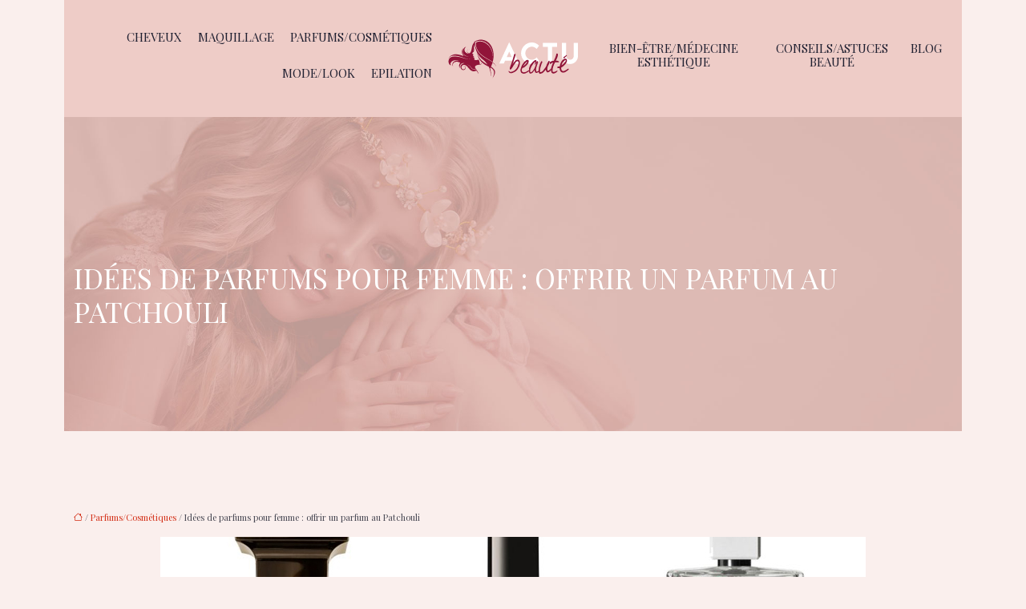

--- FILE ---
content_type: text/html; charset=UTF-8
request_url: https://www.actubeaute.com/idees-de-parfums-pour-femme-offrir-un-parfum-au-patchouli/
body_size: 12119
content:
<!DOCTYPE html>
<html lang="fr-FR">
<head>
<meta charset="UTF-8" />
<meta name="viewport" content="width=device-width">
<link rel="shortcut icon" href="/wp-content/uploads/2021/07/actu-beaute-logo-02.svg" />
<script type="application/ld+json">
{
    "@context": "https://schema.org",
    "@graph": [
        {
            "@type": "WebSite",
            "@id": "https://www.actubeaute.com#website",
            "url": "https://www.actubeaute.com",
            "name": "actubeaute",
            "inLanguage": "fr-FR",
            "publisher": {
                "@id": "https://www.actubeaute.com#organization"
            }
        },
        {
            "@type": "Organization",
            "@id": "https://www.actubeaute.com#organization",
            "name": "actubeaute",
            "url": "https://www.actubeaute.com",
            "logo": {
                "@type": "ImageObject",
                "@id": "https://www.actubeaute.com#logo",
                "url": "https://www.actubeaute.com/wp-content/uploads/2021/07/actu-beaute-logo-01-1.svg"
            }
        },
        {
            "@type": "Person",
            "@id": "https://www.actubeaute.com/author/actubeaute#person",
            "name": "admin",
            "jobTitle": "Rédaction Web",
            "url": "https://www.actubeaute.com/author/actubeaute",
            "worksFor": {
                "@id": "https://www.actubeaute.com#organization"
            },
            "image": {
                "@type": "ImageObject",
                "url": ""
            }
        },
        {
            "@type": "WebPage",
            "@id": "https://www.actubeaute.com/idees-de-parfums-pour-femme-offrir-un-parfum-au-patchouli/#webpage",
            "url": "https://www.actubeaute.com/idees-de-parfums-pour-femme-offrir-un-parfum-au-patchouli/",
            "name": "Les différentes sortes de parfum patchouli pour femme",
            "isPartOf": {
                "@id": "https://www.actubeaute.com#website"
            },
            "breadcrumb": {
                "@id": "https://www.actubeaute.com/idees-de-parfums-pour-femme-offrir-un-parfum-au-patchouli/#breadcrumb"
            },
            "inLanguage": "fr_FR",
            "primaryImageOfPage": {
                "@id": "https://www.actubeaute.com/wp-content/uploads/2021/04/parfums-1.jpg"
            }
        },
        {
            "@type": "Article",
            "@id": "https://www.actubeaute.com/idees-de-parfums-pour-femme-offrir-un-parfum-au-patchouli/#article",
            "headline": "Idées de parfums pour femme : offrir un parfum au Patchouli",
            "description": "L’une des ingrédients les plus utilisés est le patchouli. C’est une fleur qui est rare. Il est  réservé pour la création de parfum pour femme.",
            "mainEntityOfPage": {
                "@id": "https://www.actubeaute.com/idees-de-parfums-pour-femme-offrir-un-parfum-au-patchouli/#webpage"
            },
            "image": {
                "@type": "ImageObject",
                "@id": "https://www.actubeaute.com/wp-content/uploads/2021/04/parfums-1.jpg",
                "url": "https://www.actubeaute.com/wp-content/uploads/2021/04/parfums-1.jpg",
                "width": 880,
                "height": 300,
                "alt": "parfums"
            },
            "wordCount": 1196,
            "isAccessibleForFree": true,
            "articleSection": [
                "Parfums/Cosmétiques"
            ],
            "datePublished": "2021-04-12T10:51:42+00:00",
            "author": {
                "@id": "https://www.actubeaute.com/author/actubeaute#person"
            },
            "publisher": {
                "@id": "https://www.actubeaute.com#organization"
            },
            "inLanguage": "fr-FR"
        },
        {
            "@type": "BreadcrumbList",
            "@id": "https://www.actubeaute.com/idees-de-parfums-pour-femme-offrir-un-parfum-au-patchouli/#breadcrumb",
            "itemListElement": [
                {
                    "@type": "ListItem",
                    "position": 1,
                    "name": "Accueil",
                    "item": "https://www.actubeaute.com/"
                },
                {
                    "@type": "ListItem",
                    "position": 2,
                    "name": "Parfums/Cosmétiques",
                    "item": "https://www.actubeaute.com/parfums-cosmetiques/"
                },
                {
                    "@type": "ListItem",
                    "position": 3,
                    "name": "Idées de parfums pour femme : offrir un parfum au Patchouli",
                    "item": "https://www.actubeaute.com/idees-de-parfums-pour-femme-offrir-un-parfum-au-patchouli/"
                }
            ]
        }
    ]
}</script>
<meta name='robots' content='max-image-preview:large' />
<title>Les différentes sortes de parfum patchouli pour femme</title><meta name="description" content="L’une des ingrédients les plus utilisés est le patchouli. C’est une fleur qui est rare. Il est  réservé pour la création de parfum pour femme."><link rel="alternate" title="oEmbed (JSON)" type="application/json+oembed" href="https://www.actubeaute.com/wp-json/oembed/1.0/embed?url=https%3A%2F%2Fwww.actubeaute.com%2Fidees-de-parfums-pour-femme-offrir-un-parfum-au-patchouli%2F" />
<link rel="alternate" title="oEmbed (XML)" type="text/xml+oembed" href="https://www.actubeaute.com/wp-json/oembed/1.0/embed?url=https%3A%2F%2Fwww.actubeaute.com%2Fidees-de-parfums-pour-femme-offrir-un-parfum-au-patchouli%2F&#038;format=xml" />
<style id='wp-img-auto-sizes-contain-inline-css' type='text/css'>
img:is([sizes=auto i],[sizes^="auto," i]){contain-intrinsic-size:3000px 1500px}
/*# sourceURL=wp-img-auto-sizes-contain-inline-css */
</style>
<style id='wp-block-library-inline-css' type='text/css'>
:root{--wp-block-synced-color:#7a00df;--wp-block-synced-color--rgb:122,0,223;--wp-bound-block-color:var(--wp-block-synced-color);--wp-editor-canvas-background:#ddd;--wp-admin-theme-color:#007cba;--wp-admin-theme-color--rgb:0,124,186;--wp-admin-theme-color-darker-10:#006ba1;--wp-admin-theme-color-darker-10--rgb:0,107,160.5;--wp-admin-theme-color-darker-20:#005a87;--wp-admin-theme-color-darker-20--rgb:0,90,135;--wp-admin-border-width-focus:2px}@media (min-resolution:192dpi){:root{--wp-admin-border-width-focus:1.5px}}.wp-element-button{cursor:pointer}:root .has-very-light-gray-background-color{background-color:#eee}:root .has-very-dark-gray-background-color{background-color:#313131}:root .has-very-light-gray-color{color:#eee}:root .has-very-dark-gray-color{color:#313131}:root .has-vivid-green-cyan-to-vivid-cyan-blue-gradient-background{background:linear-gradient(135deg,#00d084,#0693e3)}:root .has-purple-crush-gradient-background{background:linear-gradient(135deg,#34e2e4,#4721fb 50%,#ab1dfe)}:root .has-hazy-dawn-gradient-background{background:linear-gradient(135deg,#faaca8,#dad0ec)}:root .has-subdued-olive-gradient-background{background:linear-gradient(135deg,#fafae1,#67a671)}:root .has-atomic-cream-gradient-background{background:linear-gradient(135deg,#fdd79a,#004a59)}:root .has-nightshade-gradient-background{background:linear-gradient(135deg,#330968,#31cdcf)}:root .has-midnight-gradient-background{background:linear-gradient(135deg,#020381,#2874fc)}:root{--wp--preset--font-size--normal:16px;--wp--preset--font-size--huge:42px}.has-regular-font-size{font-size:1em}.has-larger-font-size{font-size:2.625em}.has-normal-font-size{font-size:var(--wp--preset--font-size--normal)}.has-huge-font-size{font-size:var(--wp--preset--font-size--huge)}.has-text-align-center{text-align:center}.has-text-align-left{text-align:left}.has-text-align-right{text-align:right}.has-fit-text{white-space:nowrap!important}#end-resizable-editor-section{display:none}.aligncenter{clear:both}.items-justified-left{justify-content:flex-start}.items-justified-center{justify-content:center}.items-justified-right{justify-content:flex-end}.items-justified-space-between{justify-content:space-between}.screen-reader-text{border:0;clip-path:inset(50%);height:1px;margin:-1px;overflow:hidden;padding:0;position:absolute;width:1px;word-wrap:normal!important}.screen-reader-text:focus{background-color:#ddd;clip-path:none;color:#444;display:block;font-size:1em;height:auto;left:5px;line-height:normal;padding:15px 23px 14px;text-decoration:none;top:5px;width:auto;z-index:100000}html :where(.has-border-color){border-style:solid}html :where([style*=border-top-color]){border-top-style:solid}html :where([style*=border-right-color]){border-right-style:solid}html :where([style*=border-bottom-color]){border-bottom-style:solid}html :where([style*=border-left-color]){border-left-style:solid}html :where([style*=border-width]){border-style:solid}html :where([style*=border-top-width]){border-top-style:solid}html :where([style*=border-right-width]){border-right-style:solid}html :where([style*=border-bottom-width]){border-bottom-style:solid}html :where([style*=border-left-width]){border-left-style:solid}html :where(img[class*=wp-image-]){height:auto;max-width:100%}:where(figure){margin:0 0 1em}html :where(.is-position-sticky){--wp-admin--admin-bar--position-offset:var(--wp-admin--admin-bar--height,0px)}@media screen and (max-width:600px){html :where(.is-position-sticky){--wp-admin--admin-bar--position-offset:0px}}

/*# sourceURL=wp-block-library-inline-css */
</style><style id='global-styles-inline-css' type='text/css'>
:root{--wp--preset--aspect-ratio--square: 1;--wp--preset--aspect-ratio--4-3: 4/3;--wp--preset--aspect-ratio--3-4: 3/4;--wp--preset--aspect-ratio--3-2: 3/2;--wp--preset--aspect-ratio--2-3: 2/3;--wp--preset--aspect-ratio--16-9: 16/9;--wp--preset--aspect-ratio--9-16: 9/16;--wp--preset--color--black: #000000;--wp--preset--color--cyan-bluish-gray: #abb8c3;--wp--preset--color--white: #ffffff;--wp--preset--color--pale-pink: #f78da7;--wp--preset--color--vivid-red: #cf2e2e;--wp--preset--color--luminous-vivid-orange: #ff6900;--wp--preset--color--luminous-vivid-amber: #fcb900;--wp--preset--color--light-green-cyan: #7bdcb5;--wp--preset--color--vivid-green-cyan: #00d084;--wp--preset--color--pale-cyan-blue: #8ed1fc;--wp--preset--color--vivid-cyan-blue: #0693e3;--wp--preset--color--vivid-purple: #9b51e0;--wp--preset--color--base: #f9f9f9;--wp--preset--color--base-2: #ffffff;--wp--preset--color--contrast: #111111;--wp--preset--color--contrast-2: #636363;--wp--preset--color--contrast-3: #A4A4A4;--wp--preset--color--accent: #cfcabe;--wp--preset--color--accent-2: #c2a990;--wp--preset--color--accent-3: #d8613c;--wp--preset--color--accent-4: #b1c5a4;--wp--preset--color--accent-5: #b5bdbc;--wp--preset--gradient--vivid-cyan-blue-to-vivid-purple: linear-gradient(135deg,rgb(6,147,227) 0%,rgb(155,81,224) 100%);--wp--preset--gradient--light-green-cyan-to-vivid-green-cyan: linear-gradient(135deg,rgb(122,220,180) 0%,rgb(0,208,130) 100%);--wp--preset--gradient--luminous-vivid-amber-to-luminous-vivid-orange: linear-gradient(135deg,rgb(252,185,0) 0%,rgb(255,105,0) 100%);--wp--preset--gradient--luminous-vivid-orange-to-vivid-red: linear-gradient(135deg,rgb(255,105,0) 0%,rgb(207,46,46) 100%);--wp--preset--gradient--very-light-gray-to-cyan-bluish-gray: linear-gradient(135deg,rgb(238,238,238) 0%,rgb(169,184,195) 100%);--wp--preset--gradient--cool-to-warm-spectrum: linear-gradient(135deg,rgb(74,234,220) 0%,rgb(151,120,209) 20%,rgb(207,42,186) 40%,rgb(238,44,130) 60%,rgb(251,105,98) 80%,rgb(254,248,76) 100%);--wp--preset--gradient--blush-light-purple: linear-gradient(135deg,rgb(255,206,236) 0%,rgb(152,150,240) 100%);--wp--preset--gradient--blush-bordeaux: linear-gradient(135deg,rgb(254,205,165) 0%,rgb(254,45,45) 50%,rgb(107,0,62) 100%);--wp--preset--gradient--luminous-dusk: linear-gradient(135deg,rgb(255,203,112) 0%,rgb(199,81,192) 50%,rgb(65,88,208) 100%);--wp--preset--gradient--pale-ocean: linear-gradient(135deg,rgb(255,245,203) 0%,rgb(182,227,212) 50%,rgb(51,167,181) 100%);--wp--preset--gradient--electric-grass: linear-gradient(135deg,rgb(202,248,128) 0%,rgb(113,206,126) 100%);--wp--preset--gradient--midnight: linear-gradient(135deg,rgb(2,3,129) 0%,rgb(40,116,252) 100%);--wp--preset--gradient--gradient-1: linear-gradient(to bottom, #cfcabe 0%, #F9F9F9 100%);--wp--preset--gradient--gradient-2: linear-gradient(to bottom, #C2A990 0%, #F9F9F9 100%);--wp--preset--gradient--gradient-3: linear-gradient(to bottom, #D8613C 0%, #F9F9F9 100%);--wp--preset--gradient--gradient-4: linear-gradient(to bottom, #B1C5A4 0%, #F9F9F9 100%);--wp--preset--gradient--gradient-5: linear-gradient(to bottom, #B5BDBC 0%, #F9F9F9 100%);--wp--preset--gradient--gradient-6: linear-gradient(to bottom, #A4A4A4 0%, #F9F9F9 100%);--wp--preset--gradient--gradient-7: linear-gradient(to bottom, #cfcabe 50%, #F9F9F9 50%);--wp--preset--gradient--gradient-8: linear-gradient(to bottom, #C2A990 50%, #F9F9F9 50%);--wp--preset--gradient--gradient-9: linear-gradient(to bottom, #D8613C 50%, #F9F9F9 50%);--wp--preset--gradient--gradient-10: linear-gradient(to bottom, #B1C5A4 50%, #F9F9F9 50%);--wp--preset--gradient--gradient-11: linear-gradient(to bottom, #B5BDBC 50%, #F9F9F9 50%);--wp--preset--gradient--gradient-12: linear-gradient(to bottom, #A4A4A4 50%, #F9F9F9 50%);--wp--preset--font-size--small: 13px;--wp--preset--font-size--medium: 20px;--wp--preset--font-size--large: 36px;--wp--preset--font-size--x-large: 42px;--wp--preset--spacing--20: min(1.5rem, 2vw);--wp--preset--spacing--30: min(2.5rem, 3vw);--wp--preset--spacing--40: min(4rem, 5vw);--wp--preset--spacing--50: min(6.5rem, 8vw);--wp--preset--spacing--60: min(10.5rem, 13vw);--wp--preset--spacing--70: 3.38rem;--wp--preset--spacing--80: 5.06rem;--wp--preset--spacing--10: 1rem;--wp--preset--shadow--natural: 6px 6px 9px rgba(0, 0, 0, 0.2);--wp--preset--shadow--deep: 12px 12px 50px rgba(0, 0, 0, 0.4);--wp--preset--shadow--sharp: 6px 6px 0px rgba(0, 0, 0, 0.2);--wp--preset--shadow--outlined: 6px 6px 0px -3px rgb(255, 255, 255), 6px 6px rgb(0, 0, 0);--wp--preset--shadow--crisp: 6px 6px 0px rgb(0, 0, 0);}:root { --wp--style--global--content-size: 1320px;--wp--style--global--wide-size: 1920px; }:where(body) { margin: 0; }.wp-site-blocks { padding-top: var(--wp--style--root--padding-top); padding-bottom: var(--wp--style--root--padding-bottom); }.has-global-padding { padding-right: var(--wp--style--root--padding-right); padding-left: var(--wp--style--root--padding-left); }.has-global-padding > .alignfull { margin-right: calc(var(--wp--style--root--padding-right) * -1); margin-left: calc(var(--wp--style--root--padding-left) * -1); }.has-global-padding :where(:not(.alignfull.is-layout-flow) > .has-global-padding:not(.wp-block-block, .alignfull)) { padding-right: 0; padding-left: 0; }.has-global-padding :where(:not(.alignfull.is-layout-flow) > .has-global-padding:not(.wp-block-block, .alignfull)) > .alignfull { margin-left: 0; margin-right: 0; }.wp-site-blocks > .alignleft { float: left; margin-right: 2em; }.wp-site-blocks > .alignright { float: right; margin-left: 2em; }.wp-site-blocks > .aligncenter { justify-content: center; margin-left: auto; margin-right: auto; }:where(.wp-site-blocks) > * { margin-block-start: 1.2rem; margin-block-end: 0; }:where(.wp-site-blocks) > :first-child { margin-block-start: 0; }:where(.wp-site-blocks) > :last-child { margin-block-end: 0; }:root { --wp--style--block-gap: 1.2rem; }:root :where(.is-layout-flow) > :first-child{margin-block-start: 0;}:root :where(.is-layout-flow) > :last-child{margin-block-end: 0;}:root :where(.is-layout-flow) > *{margin-block-start: 1.2rem;margin-block-end: 0;}:root :where(.is-layout-constrained) > :first-child{margin-block-start: 0;}:root :where(.is-layout-constrained) > :last-child{margin-block-end: 0;}:root :where(.is-layout-constrained) > *{margin-block-start: 1.2rem;margin-block-end: 0;}:root :where(.is-layout-flex){gap: 1.2rem;}:root :where(.is-layout-grid){gap: 1.2rem;}.is-layout-flow > .alignleft{float: left;margin-inline-start: 0;margin-inline-end: 2em;}.is-layout-flow > .alignright{float: right;margin-inline-start: 2em;margin-inline-end: 0;}.is-layout-flow > .aligncenter{margin-left: auto !important;margin-right: auto !important;}.is-layout-constrained > .alignleft{float: left;margin-inline-start: 0;margin-inline-end: 2em;}.is-layout-constrained > .alignright{float: right;margin-inline-start: 2em;margin-inline-end: 0;}.is-layout-constrained > .aligncenter{margin-left: auto !important;margin-right: auto !important;}.is-layout-constrained > :where(:not(.alignleft):not(.alignright):not(.alignfull)){max-width: var(--wp--style--global--content-size);margin-left: auto !important;margin-right: auto !important;}.is-layout-constrained > .alignwide{max-width: var(--wp--style--global--wide-size);}body .is-layout-flex{display: flex;}.is-layout-flex{flex-wrap: wrap;align-items: center;}.is-layout-flex > :is(*, div){margin: 0;}body .is-layout-grid{display: grid;}.is-layout-grid > :is(*, div){margin: 0;}body{--wp--style--root--padding-top: 0px;--wp--style--root--padding-right: var(--wp--preset--spacing--50);--wp--style--root--padding-bottom: 0px;--wp--style--root--padding-left: var(--wp--preset--spacing--50);}a:where(:not(.wp-element-button)){text-decoration: underline;}:root :where(a:where(:not(.wp-element-button)):hover){text-decoration: none;}:root :where(.wp-element-button, .wp-block-button__link){background-color: var(--wp--preset--color--contrast);border-radius: .33rem;border-color: var(--wp--preset--color--contrast);border-width: 0;color: var(--wp--preset--color--base);font-family: inherit;font-size: var(--wp--preset--font-size--small);font-style: normal;font-weight: 500;letter-spacing: inherit;line-height: inherit;padding-top: 0.6rem;padding-right: 1rem;padding-bottom: 0.6rem;padding-left: 1rem;text-decoration: none;text-transform: inherit;}:root :where(.wp-element-button:hover, .wp-block-button__link:hover){background-color: var(--wp--preset--color--contrast-2);border-color: var(--wp--preset--color--contrast-2);color: var(--wp--preset--color--base);}:root :where(.wp-element-button:focus, .wp-block-button__link:focus){background-color: var(--wp--preset--color--contrast-2);border-color: var(--wp--preset--color--contrast-2);color: var(--wp--preset--color--base);outline-color: var(--wp--preset--color--contrast);outline-offset: 2px;outline-style: dotted;outline-width: 1px;}:root :where(.wp-element-button:active, .wp-block-button__link:active){background-color: var(--wp--preset--color--contrast);color: var(--wp--preset--color--base);}:root :where(.wp-element-caption, .wp-block-audio figcaption, .wp-block-embed figcaption, .wp-block-gallery figcaption, .wp-block-image figcaption, .wp-block-table figcaption, .wp-block-video figcaption){color: var(--wp--preset--color--contrast-2);font-family: var(--wp--preset--font-family--body);font-size: 0.8rem;}.has-black-color{color: var(--wp--preset--color--black) !important;}.has-cyan-bluish-gray-color{color: var(--wp--preset--color--cyan-bluish-gray) !important;}.has-white-color{color: var(--wp--preset--color--white) !important;}.has-pale-pink-color{color: var(--wp--preset--color--pale-pink) !important;}.has-vivid-red-color{color: var(--wp--preset--color--vivid-red) !important;}.has-luminous-vivid-orange-color{color: var(--wp--preset--color--luminous-vivid-orange) !important;}.has-luminous-vivid-amber-color{color: var(--wp--preset--color--luminous-vivid-amber) !important;}.has-light-green-cyan-color{color: var(--wp--preset--color--light-green-cyan) !important;}.has-vivid-green-cyan-color{color: var(--wp--preset--color--vivid-green-cyan) !important;}.has-pale-cyan-blue-color{color: var(--wp--preset--color--pale-cyan-blue) !important;}.has-vivid-cyan-blue-color{color: var(--wp--preset--color--vivid-cyan-blue) !important;}.has-vivid-purple-color{color: var(--wp--preset--color--vivid-purple) !important;}.has-base-color{color: var(--wp--preset--color--base) !important;}.has-base-2-color{color: var(--wp--preset--color--base-2) !important;}.has-contrast-color{color: var(--wp--preset--color--contrast) !important;}.has-contrast-2-color{color: var(--wp--preset--color--contrast-2) !important;}.has-contrast-3-color{color: var(--wp--preset--color--contrast-3) !important;}.has-accent-color{color: var(--wp--preset--color--accent) !important;}.has-accent-2-color{color: var(--wp--preset--color--accent-2) !important;}.has-accent-3-color{color: var(--wp--preset--color--accent-3) !important;}.has-accent-4-color{color: var(--wp--preset--color--accent-4) !important;}.has-accent-5-color{color: var(--wp--preset--color--accent-5) !important;}.has-black-background-color{background-color: var(--wp--preset--color--black) !important;}.has-cyan-bluish-gray-background-color{background-color: var(--wp--preset--color--cyan-bluish-gray) !important;}.has-white-background-color{background-color: var(--wp--preset--color--white) !important;}.has-pale-pink-background-color{background-color: var(--wp--preset--color--pale-pink) !important;}.has-vivid-red-background-color{background-color: var(--wp--preset--color--vivid-red) !important;}.has-luminous-vivid-orange-background-color{background-color: var(--wp--preset--color--luminous-vivid-orange) !important;}.has-luminous-vivid-amber-background-color{background-color: var(--wp--preset--color--luminous-vivid-amber) !important;}.has-light-green-cyan-background-color{background-color: var(--wp--preset--color--light-green-cyan) !important;}.has-vivid-green-cyan-background-color{background-color: var(--wp--preset--color--vivid-green-cyan) !important;}.has-pale-cyan-blue-background-color{background-color: var(--wp--preset--color--pale-cyan-blue) !important;}.has-vivid-cyan-blue-background-color{background-color: var(--wp--preset--color--vivid-cyan-blue) !important;}.has-vivid-purple-background-color{background-color: var(--wp--preset--color--vivid-purple) !important;}.has-base-background-color{background-color: var(--wp--preset--color--base) !important;}.has-base-2-background-color{background-color: var(--wp--preset--color--base-2) !important;}.has-contrast-background-color{background-color: var(--wp--preset--color--contrast) !important;}.has-contrast-2-background-color{background-color: var(--wp--preset--color--contrast-2) !important;}.has-contrast-3-background-color{background-color: var(--wp--preset--color--contrast-3) !important;}.has-accent-background-color{background-color: var(--wp--preset--color--accent) !important;}.has-accent-2-background-color{background-color: var(--wp--preset--color--accent-2) !important;}.has-accent-3-background-color{background-color: var(--wp--preset--color--accent-3) !important;}.has-accent-4-background-color{background-color: var(--wp--preset--color--accent-4) !important;}.has-accent-5-background-color{background-color: var(--wp--preset--color--accent-5) !important;}.has-black-border-color{border-color: var(--wp--preset--color--black) !important;}.has-cyan-bluish-gray-border-color{border-color: var(--wp--preset--color--cyan-bluish-gray) !important;}.has-white-border-color{border-color: var(--wp--preset--color--white) !important;}.has-pale-pink-border-color{border-color: var(--wp--preset--color--pale-pink) !important;}.has-vivid-red-border-color{border-color: var(--wp--preset--color--vivid-red) !important;}.has-luminous-vivid-orange-border-color{border-color: var(--wp--preset--color--luminous-vivid-orange) !important;}.has-luminous-vivid-amber-border-color{border-color: var(--wp--preset--color--luminous-vivid-amber) !important;}.has-light-green-cyan-border-color{border-color: var(--wp--preset--color--light-green-cyan) !important;}.has-vivid-green-cyan-border-color{border-color: var(--wp--preset--color--vivid-green-cyan) !important;}.has-pale-cyan-blue-border-color{border-color: var(--wp--preset--color--pale-cyan-blue) !important;}.has-vivid-cyan-blue-border-color{border-color: var(--wp--preset--color--vivid-cyan-blue) !important;}.has-vivid-purple-border-color{border-color: var(--wp--preset--color--vivid-purple) !important;}.has-base-border-color{border-color: var(--wp--preset--color--base) !important;}.has-base-2-border-color{border-color: var(--wp--preset--color--base-2) !important;}.has-contrast-border-color{border-color: var(--wp--preset--color--contrast) !important;}.has-contrast-2-border-color{border-color: var(--wp--preset--color--contrast-2) !important;}.has-contrast-3-border-color{border-color: var(--wp--preset--color--contrast-3) !important;}.has-accent-border-color{border-color: var(--wp--preset--color--accent) !important;}.has-accent-2-border-color{border-color: var(--wp--preset--color--accent-2) !important;}.has-accent-3-border-color{border-color: var(--wp--preset--color--accent-3) !important;}.has-accent-4-border-color{border-color: var(--wp--preset--color--accent-4) !important;}.has-accent-5-border-color{border-color: var(--wp--preset--color--accent-5) !important;}.has-vivid-cyan-blue-to-vivid-purple-gradient-background{background: var(--wp--preset--gradient--vivid-cyan-blue-to-vivid-purple) !important;}.has-light-green-cyan-to-vivid-green-cyan-gradient-background{background: var(--wp--preset--gradient--light-green-cyan-to-vivid-green-cyan) !important;}.has-luminous-vivid-amber-to-luminous-vivid-orange-gradient-background{background: var(--wp--preset--gradient--luminous-vivid-amber-to-luminous-vivid-orange) !important;}.has-luminous-vivid-orange-to-vivid-red-gradient-background{background: var(--wp--preset--gradient--luminous-vivid-orange-to-vivid-red) !important;}.has-very-light-gray-to-cyan-bluish-gray-gradient-background{background: var(--wp--preset--gradient--very-light-gray-to-cyan-bluish-gray) !important;}.has-cool-to-warm-spectrum-gradient-background{background: var(--wp--preset--gradient--cool-to-warm-spectrum) !important;}.has-blush-light-purple-gradient-background{background: var(--wp--preset--gradient--blush-light-purple) !important;}.has-blush-bordeaux-gradient-background{background: var(--wp--preset--gradient--blush-bordeaux) !important;}.has-luminous-dusk-gradient-background{background: var(--wp--preset--gradient--luminous-dusk) !important;}.has-pale-ocean-gradient-background{background: var(--wp--preset--gradient--pale-ocean) !important;}.has-electric-grass-gradient-background{background: var(--wp--preset--gradient--electric-grass) !important;}.has-midnight-gradient-background{background: var(--wp--preset--gradient--midnight) !important;}.has-gradient-1-gradient-background{background: var(--wp--preset--gradient--gradient-1) !important;}.has-gradient-2-gradient-background{background: var(--wp--preset--gradient--gradient-2) !important;}.has-gradient-3-gradient-background{background: var(--wp--preset--gradient--gradient-3) !important;}.has-gradient-4-gradient-background{background: var(--wp--preset--gradient--gradient-4) !important;}.has-gradient-5-gradient-background{background: var(--wp--preset--gradient--gradient-5) !important;}.has-gradient-6-gradient-background{background: var(--wp--preset--gradient--gradient-6) !important;}.has-gradient-7-gradient-background{background: var(--wp--preset--gradient--gradient-7) !important;}.has-gradient-8-gradient-background{background: var(--wp--preset--gradient--gradient-8) !important;}.has-gradient-9-gradient-background{background: var(--wp--preset--gradient--gradient-9) !important;}.has-gradient-10-gradient-background{background: var(--wp--preset--gradient--gradient-10) !important;}.has-gradient-11-gradient-background{background: var(--wp--preset--gradient--gradient-11) !important;}.has-gradient-12-gradient-background{background: var(--wp--preset--gradient--gradient-12) !important;}.has-small-font-size{font-size: var(--wp--preset--font-size--small) !important;}.has-medium-font-size{font-size: var(--wp--preset--font-size--medium) !important;}.has-large-font-size{font-size: var(--wp--preset--font-size--large) !important;}.has-x-large-font-size{font-size: var(--wp--preset--font-size--x-large) !important;}
/*# sourceURL=global-styles-inline-css */
</style>

<link rel='stylesheet' id='default-css' href='https://www.actubeaute.com/wp-content/themes/factory-templates-4/style.css?ver=7302d991836d936c630862e509df0e6c' type='text/css' media='all' />
<link rel='stylesheet' id='bootstrap5-css' href='https://www.actubeaute.com/wp-content/themes/factory-templates-4/css/bootstrap.min.css?ver=7302d991836d936c630862e509df0e6c' type='text/css' media='all' />
<link rel='stylesheet' id='bootstrap-icon-css' href='https://www.actubeaute.com/wp-content/themes/factory-templates-4/css/bootstrap-icons.css?ver=7302d991836d936c630862e509df0e6c' type='text/css' media='all' />
<link rel='stylesheet' id='global-css' href='https://www.actubeaute.com/wp-content/themes/factory-templates-4/css/global.css?ver=7302d991836d936c630862e509df0e6c' type='text/css' media='all' />
<link rel='stylesheet' id='light-theme-css' href='https://www.actubeaute.com/wp-content/themes/factory-templates-4/css/light.css?ver=7302d991836d936c630862e509df0e6c' type='text/css' media='all' />
<script type="text/javascript" src="https://code.jquery.com/jquery-3.2.1.min.js?ver=7302d991836d936c630862e509df0e6c" id="jquery3.2.1-js"></script>
<script type="text/javascript" src="https://www.actubeaute.com/wp-content/themes/factory-templates-4/js/fn.js?ver=7302d991836d936c630862e509df0e6c" id="default_script-js"></script>
<link rel="https://api.w.org/" href="https://www.actubeaute.com/wp-json/" /><link rel="alternate" title="JSON" type="application/json" href="https://www.actubeaute.com/wp-json/wp/v2/posts/73" /><link rel="EditURI" type="application/rsd+xml" title="RSD" href="https://www.actubeaute.com/xmlrpc.php?rsd" />
<link rel="canonical" href="https://www.actubeaute.com/idees-de-parfums-pour-femme-offrir-un-parfum-au-patchouli/" />
<link rel='shortlink' href='https://www.actubeaute.com/?p=73' />
 
<meta name="google-site-verification" content="UaMVRrl248k4BfYXlyTCV5tkGl-QzSlbDEydqwbvYNA" />
<meta name="google-site-verification" content="IM69p4yOPjHY_ThtBGN9vQAHwzXPhf446sxmuyLuQlc" />
<link rel="preconnect" href="https://fonts.googleapis.com">
<link rel="preconnect" href="https://fonts.gstatic.com" crossorigin>
<link href="https://fonts.googleapis.com/css2?family=Over+the+Rainbow&family=Playfair+Display:wght@400;500&display=swap" rel="stylesheet">
 
<style type="text/css">
.default_color_background,.menu-bars{background-color : #d32e16 }.default_color_text,a,h1 span,h2 span,h3 span,h4 span,h5 span,h6 span{color :#d32e16 }.navigation li a,.navigation li.disabled,.navigation li.active a,.owl-dots .owl-dot.active span,.owl-dots .owl-dot:hover span{background-color: #d32e16;}
.block-spc{border-color:#d32e16}
.page-content a{color : #d32e16 }.page-content a:hover{color : #c96658 }.home .body-content a{color : #d32e16 }.home .body-content a:hover{color : #c96658 }.col-menu,.main-navigation{background-color:transparent;}body:not(.home) .main-navigation{background-color:#eeccc7}.main-navigation {padding:20px 0;}.main-navigation nav li{padding:0px 10px;}.main-navigation.scrolled{background-color:#eeccc7;}.main-navigation .logo-main{height: auto;}.main-navigation  .logo-sticky{height: auto;}@media(min-width:990px){nav li a{padding:10px 0 18px!important}}.main-navigation .sub-menu{background-color: #faefed;}nav li a{font-size:15px;}nav li a{line-height:17px;}nav li a{color:#202031!important;}nav li:hover > a,.current-menu-item > a{color:#202031!important;}.archive h1{color:#fff!important;}.category .subheader,.single .subheader{padding:180px 0 120px }.archive h1{text-align:center!important;} .archive h1{font-size:30px}  .archive h2,.cat-description h2{font-size:25px} .archive h2 a,.cat-description h2{color:#202031!important;}.archive .readmore{background-color:#dfb6b0;}.archive .readmore{color:#fff;}.archive .readmore:hover{background-color:#911439;}.archive .readmore:hover{color:#fff;}.archive .readmore{padding:8px 20px;}.single h1{color:#fff!important;}.single .the-post h2{color:#202031!important;}.single .the-post h3{color:#202031!important;}.single .the-post h4{color:#202031!important;}.single .the-post h5{color:#202031!important;}.single .the-post h6{color:#202031!important;} .single .post-content a{color:#d32e16} .single .post-content a:hover{color:#c96658}.single h1{text-align:left!important;}.single h1{font-size: 35px}.single h2{font-size: 25px}.single h3{font-size: 21px}.single h4{font-size: 18px}.single h5{font-size: 16px}.single h6{font-size: 15px}.single .the-post p:first-child::first-letter{background-color: #911439;padding: 8px 5px;margin-right: 4px;margin-bottom:4px}footer{background-position:top } #back_to_top{background-color:#911439;}#back_to_top i, #back_to_top svg{color:#fff;} footer{padding:80px 0 0} #back_to_top {padding:6px 12px;}.copyright{background-color:#dfb6b0} </style>
<style>:root {
    --color-primary: #d32e16;
    --color-primary-light: #ff3b1c;
    --color-primary-dark: #93200f;
    --color-primary-hover: #bd2913;
    --color-primary-muted: #ff4923;
            --color-background: #faefed;
    --color-text: #ffffff;
} </style>
<style id="custom-st" type="text/css">
body{margin:0 80px;font-family:"Playfair Display",serif;font-size:16px;font-weight:400;font-style:normal;color:#454550;}h1,h2,h3,h4,h5,h6{font-family:"Playfair Display",serif;font-weight:400;text-transform:uppercase;}.Rainbow{font-family:'Over the Rainbow',cursive;}.col-full {position:relative;z-index:3}.gros-titre-1{font-family:'Over the Rainbow',cursive;position:relative;top:142px;left:0;z-index:-1;}nav li a{font-weight:400;text-transform:uppercase;position:relative;}nav li a:before{content:'';position:absolute;z-index:-1;top:60%;left:0;width:0;height:0.315em;margin-left:-.25em;-webkit-transition:width 0.3s,background 0.3s;transition:width 0.3s,background 0.3s;height:1px;top:100%;background:#202031;}nav .sub-menu a:before{display:none;}nav li a:hover:before,nav li.current-menu-item a:before{width:calc(100% + .5em);top:70%;}.mobiltxt{position:relative;top:-1.2em;z-index:-1;margin-bottom:-1.4em !important;}.img-left{margin-left:-100px;top:-55px;position:relative;}.titreh2 {position:relative;}.titreh2:before{width:4.2857rem;height:1px;content:'';display:inline-block;vertical-align:middle;line-height:0;margin-bottom:0.25em;margin-right:2.8571rem;margin-left:2.8571rem;background-color:#202031;}.titreh2:after{width:4.2857rem;height:1px;content:'';display:inline-block;vertical-align:middle;line-height:0;margin-bottom:0.25em;margin-right:2.8571rem;margin-left:2.8571rem;background-color:#202031;}.anim-box{left:-70px;top:-50px;}.anim-box .wp-block-cover__background{opacity:0!important;transition:all 0.6s ease;}.anim-box:hover .wp-block-cover__background{opacity:0.7!important;}.anim-box .classp{transform:scale(1.4);transition:all 0.6s ease;opacity:0;}.anim-box:hover .classp{transform:scale(1);transition:all 0.6s ease;opacity:1;}.anim-box .wp-block-cover__image-background{transition:all 0.5s ease;}.anim-box:hover .wp-block-cover__image-background{transform:scale(1.2);}.hover-image .wp-block-cover__background{opacity:0 !important;transition:all 0.6s ease;}.hover-image:hover .wp-block-cover__background{opacity:0.6!important;}.hover-image .wp-block-cover__image-background{transition:all 0.5s ease;}.hover-image:hover .wp-block-cover__image-background{transform:scale(1.2);}.widget_footer .footer-widget{border-bottom:0px solid;text-align:left;line-height:1.4em;font-size:20px;margin-bottom:20px}.bi-chevron-right::before{content:"\f285";}footer .copyright{border-top:0px;padding:30px 50px;margin-top:60px;text-align:center;color:#fff;}footer {color:#fff}.widget_sidebar .sidebar-widget{font-size:22px;border-bottom:1px solid;margin-bottom:20px;padding:20px 0px;color:#d32e16;}@media(max-width:969px){body{margin:0 0px;}.full-height{height:50vh;}.col-full{background-color:#f7f7f770;padding:20px;}.left-right {padding-left:0px !important;padding-right:0px !important;}.navbar-collapse{background:#dfb6b0;}.bann-v {height:40vh;}.home h1{font-size:30px !important;}.home h2{font-size:25px !important;}.home h3{font-size:20px !important;}.gros-titre-1{font-size:90px !important;}.Rainbow {font-size:35px !important;}.mobiltxt{font-size:50px !important;}.left-right {padding-left:0px !important;padding-right:0px !important;}.anim-box{left:-6px !important;top:8px!important;}.img-left{margin-left:-1px;top:6px;}.titreh2:before {display:none;}.category .subheader,.single .subheader{padding:60px 0px;}footer{padding:30px 20px 20px !important;}}</style>
</head> 

<body class="wp-singular post-template-default single single-post postid-73 single-format-standard wp-theme-factory-templates-4 catid-9" style="background-color: #faefed;">

<div class="main-navigation logo-center  container-fluid is_sticky ">
<nav class="navbar navbar-expand-lg  container-fluid">



<button class="navbar-toggler" type="button" data-bs-toggle="collapse" data-bs-target="#navbarSupportedContent" aria-controls="navbarSupportedContent" aria-expanded="false" aria-label="Toggle navigation">
      <span class="navbar-toggler-icon"><i class="bi bi-list"></i></span>
    </button> 

<div class="collapse navbar-collapse" id="navbarSupportedContent">

<ul id="main-menu" class="classic-menu col-5 to-left"><li id="menu-item-449" class="menu-item menu-item-type-taxonomy menu-item-object-category current-post-ancestor current-menu-parent current-post-parent"><a href="https://www.actubeaute.com/parfums-cosmetiques/">Parfums/Cosmétiques</a></li>
<li id="menu-item-129" class="menu-item menu-item-type-taxonomy menu-item-object-category"><a href="https://www.actubeaute.com/maquillage/">Maquillage</a></li>
<li id="menu-item-445" class="menu-item menu-item-type-taxonomy menu-item-object-category"><a href="https://www.actubeaute.com/cheveux/">Cheveux</a></li>
<li id="menu-item-447" class="menu-item menu-item-type-taxonomy menu-item-object-category"><a href="https://www.actubeaute.com/epilation/">Epilation</a></li>
<li id="menu-item-448" class="menu-item menu-item-type-taxonomy menu-item-object-category"><a href="https://www.actubeaute.com/mode-look/">Mode/Look</a></li>
</ul>
<div class="col-2 text-center">
<a id="logo" href="https://www.actubeaute.com">
<img class="logo-main" src="/wp-content/uploads/2021/07/actu-beaute-logo-01-1.svg"  width="auto"   height="auto"  alt="logo">
<img class="logo-sticky" src="/wp-content/uploads/2021/07/actu-beaute-logo-01-1.svg" width="auto" height="auto" alt="logo"></a>
</div>

<ul id="second-menu" class="classic-menu navbar-nav col-5 to-right"><li id="menu-item-507" class="menu-item menu-item-type-taxonomy menu-item-object-category"><a href="https://www.actubeaute.com/bien-etre-medecine-esthetique/">Bien-être/Médecine esthétique</a></li>
<li id="menu-item-254" class="menu-item menu-item-type-taxonomy menu-item-object-category"><a href="https://www.actubeaute.com/conseils-astuces-beaute/">Conseils/Astuces beauté</a></li>
<li id="menu-item-253" class="menu-item menu-item-type-taxonomy menu-item-object-category"><a href="https://www.actubeaute.com/blog/">Blog</a></li>
</ul>
</div>

</nav>
</div><!--menu-->
<div style="" class="body-content     ">
  

<div class="container-fluid subheader" style=" background-image:url(/wp-content/uploads/2021/07/categorie-1.jpg);background-position:top ; background-color:#eeccc7;">
<div id="mask" style=""></div>	
<div class="container-xxl"><h1 class="title">Idées de parfums pour femme : offrir un parfum au Patchouli</h1></div></div>	



<div class="post-content container-xxl"> 


<div class="row">
<div class="col-xxl-12 col-md-12">	



<div class="all-post-content">
<article>
<div style="font-size: 11px" class="breadcrumb"><a href="/"><i class="bi bi-house"></i></a>&nbsp;/&nbsp;<a href="https://www.actubeaute.com/parfums-cosmetiques/">Parfums/Cosmétiques</a>&nbsp;/&nbsp;Idées de parfums pour femme : offrir un parfum au Patchouli</div>
 <div class="text-center mb-4"><img class="img-fluid" caption="" alt="parfums" src="https://www.actubeaute.com/wp-content/uploads/2021/04/parfums-1.jpg" /></div><div class="the-post">





<div style="text-align:justify">
<p>Il y a divers ingrédients qu’on peut trouver dans chaque parfum. L’un d’entre eux est le Patchouli, qui est de la famille des chypres, nécessaire pour sublimer les fonds de chaque essence qui le contient. Il est unique, car c’est le seul qui pourra offrir aux parfums leur subtilité et leur richesse. Avant, les créateurs de parfum ne l’utilisaient pas souvent. Mais en ce moment, il est l’un des principaux éléments qu’ils emploient. Comme le parfum Angel qui est plus utilisé depuis des années par certaines personnes, avec son parfum léger qui attire les autres qui le sentent. De nos jours, c’est lui qui devance les autres éléments nécessaires pour créer un parfum. Voici quelques parfums pour femmes qui contiennent cet ingrédient. Ces produits dégagent des senteurs très particulières, et surtout tendance.</p>
<h2>Le patchouli de réminiscence, aromatics elixir de clinique et jungle de kenzo</h2>
<p>Le premier dont on va parler, c’est le patchouli de réminiscence : c’est le symbole de peace and love, <strong>parfum patchouli </strong>qui laisse celui qui le porte vivre son désir absolu. Il représente l’amour ainsi que la sensualité. Il est discret, composé de patchouli et de cèdre. Il est onctueux si on le mélange avec du bois de santal et du vétiver. Si on ajoute de la vanille et de la fève dans les ingrédients, cela va amplifier sa beauté. Sa couleur est ambrée. Le deuxième type est l’aromatics elixir de clinique : crée en 1972. Son fabricant était avant un créateur de produits pour les soins de la peau. Ce parfum était sa première création. Il contient du caractère et du charisme. Il est connu mondialement il n’y a pas longtemps. Sa composition est riche. Il est constitué d’aldéhyde, de camomille, de verveine et enfin un peu de bergamote. Au niveau floral, à part le patchouli ; il contient aussi de la rose, du ylang-ylang, du jasmin et du tubéreuse. Au début, il n’y avait jamais de publicité sur ce parfum. Les gens l’employaient et l’essayaient. Et cela pendant plusieurs décennies. Le troisième est la jungle de Kenzo : qui permet à son principal ingrédient le patchouli de le rendre exotique. Pour ce parfum, il est le symbole de la force et en plus de la sagesse. Les femmes qui l’utilisent remplissent leur vie de plusieurs couleurs, d’un monde plein de chaleur. Il est composé de mandarine, cardamome, de cumin et de girofle. Ainsi que de la mangue et de la vanille. Son animal fétiche est l’éléphant. Pour plus d’informations : insérez le mot patchouli et <a href="https://www.adopt.fr/parfums/parfums-patchouly.html">cliquez ici</a>.</p>
<h2>Les parfums pour femmes : For Her de Narciso Rodriguez et 24 Faubourg d’Hermès</h2>
<p>Notre quatrième parfum d’aujourd’hui est celui qui est le plus connu : For Her. Le contenu de cet <strong>eau de parfum </strong>montre les caractères d’une femme comme : sa beauté, sa sensualité, sa force par rapport à tous les problèmes. Cette essence marque l’amour, le romantisme et sa personnalité. L’émotion que vous ressentez en premier lieu est la générosité. Un ingrédient très spécial s’ajoute à ce parfum, qui n’est autre que le musc de l’Égypte. La fleur d’oranger ainsi que l’osmanthus accompagnent ce sensuel et suave élément. Le miel aussi change la fraîcheur de cette <strong>eau de parfum femme</strong> pour lui donner une face solaire. Sa couleur ambrée mélangée avec de la vanille rendra le tout vraiment onctueux. Son emplacement en verre cache une grande partie de la création du grand créateur qui est le fameux Narciso Rodriguez. Son but, c’est d’exprimer aux intéressés que ce parfum est unique avec un cœur noir et mystérieux. Le cinquième parfum est le 24 Faubourg d’hermès, qui est un grand hommage à son créateur, le grand Hermès. Il avait une boutique de parfum situé au milieu de Paris. À part cela, il a crée plusieurs petites entreprises sur la mode, la bijouterie. L’horlogerie ainsi que la maroquinerie aussi faisaient partie de ses facteurs de célébrité. Il renferme aussi deux senteurs qui sont complémentaires. L’une, qui est plus lumineuse qu’orangée, et l’autre, qui est charnelle, chaude. Voici sa composition : à part la fleur d’oranger, il y a l’ylang ylang, la fleur de Tiaré, l’iris, le bois de santal, le patchouli, de la vanille et de la fève de tonka. Son récipient montre aussi une grande originalité de type Hermès.</p>
<h2>La lady million de Paco Rabanne et le black Opium d’Yves Saint Laurent</h2>
<p>Le sixième parfum est le Lady million créé par le fameux Paco Rabanne. Un <strong>parfum femme</strong> qui permet à ces gentilles dames d’obtenir en un claquement de doigts ce qu’elles veulent. Comme son nom l’indique, il contient une explosion qui rendra la femme plus séductrice. Dans ce parfum, vous pourriez remarquer que la dose de patchouli a surpassé la limite. Le mélange de la vanille et d’héliotrope à son contact assure un grand effet. En plus de la sève de cacao aussi qui permettra à cette essence de faire sortir une senteur gourmande. Son flacon est de forme diamant qui marque l’éternelle féminité de la femme. La conséquence de son utilisation est une attirance tentatrice. Le septième parfum ici est le Black Opium d’Yves Saint Laurent : réservé pour les femmes plutôt garçons manqués et qui aiment le rock’n’roll. Cette <strong>eau de parfum</strong> vous invite à plonger vos regards dans l’ivresse du désir. Il se place entre l’obscurité et la lumière. Des vibrations de goût épicé rendent sa puissance fougueuse. Mais quand il se met en contact avec une fleur blanche ; il redevient doux. Quand le parfum se mélange avec un peu de vanille et du cèdre de patchouli, alors il pourra séduire beaucoup de personnes. Sa contenance est un flacon de couleur noir pailleté. Spécialement conçu pour les femmes qui veulent faire tomber les hommes une fois dans leur vie en une nuit.</p>
<h2>Le coco noir de chanel et l’ambre sultan</h2>
<p>Le mot chanel est venu du grand créateur de <strong>parfum patchouli</strong> Gabrielle Chanel. Avant sa fabrication, aucune femme n’osait porter du noir. Car cette couleur était réservée strictement au deuil. Mais de nos jours, les femmes ajoutent du noir à leur style vestimentaire. C’est un parfum mystérieux qui met en éclat le patchouli d’Indonésie. La profondeur est donnée par le mélange de vétiver et de cèdre. Presque toute l’<strong>eau de parfum femme</strong> contient de la vanille et de la fève de tonka. C’est la particularité des parfums patchouli. La bouteille reste inchangeable, mais la couleur est devenue plus sobre et taillée. Les deux couleurs qui représentent le coco noir évoquaient un esprit byzantin. L’ambre sultan est le plus confidentiel et mystérieux des parfums. C’est une<strong> eau de parfum</strong> utilisée durant le bain. Il est né d’une citation pour son créateur qui est Serge Lutens. La majorité des femmes considèrent cette essence comme un chef-d’œuvre. Mais ils fabriquent aussi des parfums pour hommes. Leur flacon est rectangulaire avec une étiquette noire. Le parfum est de couleur orangée.</p>
</div>




</div>
</article>




<div class="row nav-post-cat"><div class="col-6"><a href="https://www.actubeaute.com/opter-pour-des-cosmetiques-fabriques-a-base-de-plantes-pour-un-soin-naturel/"><i class="bi bi-arrow-left"></i>Opter pour des cosmétiques fabriqués à base de plantes pour un soin naturel</a></div><div class="col-6"><a href="https://www.actubeaute.com/choisir-un-masque-soin-du-visage-pour-purifier-et-hydrater-la-peau/"><i class="bi bi-arrow-left"></i>Choisir un masque soin du visage pour purifier et hydrater la peau</a></div></div>

</div>

</div>	

</div>


<script>
document.addEventListener("DOMContentLoaded", function () {
  document.querySelectorAll("table").forEach(table => {
    if (!table.parentElement.classList.contains("table-scroll")) {
      const wrapper = document.createElement("div");
      wrapper.style.overflowX = "auto";
      wrapper.style.webkitOverflowScrolling = "touch";
      wrapper.style.maxWidth = "100%";
      wrapper.className = "table-scroll";

      table.parentNode.insertBefore(wrapper, table);
      wrapper.appendChild(table);
    }
  });
});
</script>





</div>

</div><!--body-content-->

<footer class="container-fluid" style="background-color:#202031; ">
<div class="container-xxl">	
<div class="widgets">
<div class="row">
<div class="col-xxl-4 col-md-12">
<div class="widget_text widget_footer"><div class="footer-widget">Côté mode</div><div class="textwidget custom-html-widget"><ul class="footer-classic-list">
<li>Robes</li>
<li>Chaussures</li>
<li>Sacs</li>
<li>Accessoires</li>
<li>Manteaux</li>
</ul></div></div></div>
<div class="col-xxl-4 col-md-12">
<div class="widget_text widget_footer"><div class="footer-widget">Côté beauté</div><div class="textwidget custom-html-widget"><ul class="footer-classic-list">
<li>Maquillage </li>
<li>Parfums</li>
<li>Soins beauté</li>
<li>Vernis</li>
<li>Massages</li>
</ul></div></div></div>
<div class="col-xxl-4 col-md-12">
<div class="widget_text widget_footer"><div class="footer-widget">Côté coiffure</div><div class="textwidget custom-html-widget"><ul class="footer-classic-list">
<li>Tie and dye</li>
<li>Dégradé</li>
<li>Carré plongeant</li>
<li>Permanente</li>
<li>Lissage</li>
</ul></div></div></div>
</div>
</div></div>
<div class="copyright container-fluid">
Actu Beauté - Le rendez-vous des fashionistas !
	
</div></footer>

<div class="to-top square" id="inactive"><a id='back_to_top'><svg xmlns="http://www.w3.org/2000/svg" width="16" height="16" fill="currentColor" class="bi bi-arrow-up-circle" viewBox="0 0 16 16">
  <path fill-rule="evenodd" d="M1 8a7 7 0 1 0 14 0A7 7 0 0 0 1 8zm15 0A8 8 0 1 1 0 8a8 8 0 0 1 16 0zm-7.5 3.5a.5.5 0 0 1-1 0V5.707L5.354 7.854a.5.5 0 1 1-.708-.708l3-3a.5.5 0 0 1 .708 0l3 3a.5.5 0 0 1-.708.708L8.5 5.707V11.5z"/>
</svg></a></div>
<script type="text/javascript">
	let calcScrollValue = () => {
	let scrollProgress = document.getElementById("progress");
	let progressValue = document.getElementById("back_to_top");
	let pos = document.documentElement.scrollTop;
	let calcHeight = document.documentElement.scrollHeight - document.documentElement.clientHeight;
	let scrollValue = Math.round((pos * 100) / calcHeight);
	if (pos > 500) {
	progressValue.style.display = "grid";
	} else {
	progressValue.style.display = "none";
	}
	scrollProgress.addEventListener("click", () => {
	document.documentElement.scrollTop = 0;
	});
	scrollProgress.style.background = `conic-gradient( ${scrollValue}%, #fff ${scrollValue}%)`;
	};
	window.onscroll = calcScrollValue;
	window.onload = calcScrollValue;
</script>






<script type="speculationrules">
{"prefetch":[{"source":"document","where":{"and":[{"href_matches":"/*"},{"not":{"href_matches":["/wp-*.php","/wp-admin/*","/wp-content/uploads/*","/wp-content/*","/wp-content/plugins/*","/wp-content/themes/factory-templates-4/*","/*\\?(.+)"]}},{"not":{"selector_matches":"a[rel~=\"nofollow\"]"}},{"not":{"selector_matches":".no-prefetch, .no-prefetch a"}}]},"eagerness":"conservative"}]}
</script>
<p class="text-center" style="margin-bottom: 0px"><a href="/plan-du-site/">Plan du site</a></p><script type="text/javascript" src="https://www.actubeaute.com/wp-content/themes/factory-templates-4/js/bootstrap.bundle.min.js" id="bootstrap5-js"></script>

<script type="text/javascript">
$(document).ready(function() {
$( ".the-post img" ).on( "click", function() {
var url_img = $(this).attr('src');
$('.img-fullscreen').html("<div><img src='"+url_img+"'></div>");
$('.img-fullscreen').fadeIn();
});
$('.img-fullscreen').on( "click", function() {
$(this).empty();
$('.img-fullscreen').hide();
});
//$('.block2.st3:first-child').removeClass("col-2");
//$('.block2.st3:first-child').addClass("col-6 fheight");
});
</script>



<div class="img-fullscreen"></div>
</body>
</html>

--- FILE ---
content_type: image/svg+xml
request_url: https://www.actubeaute.com/wp-content/uploads/2021/07/actu-beaute-logo-01-1.svg
body_size: 5195
content:
<?xml version="1.0" encoding="utf-8"?>
<!-- Generator: Adobe Illustrator 16.0.0, SVG Export Plug-In . SVG Version: 6.00 Build 0)  -->
<!DOCTYPE svg PUBLIC "-//W3C//DTD SVG 1.1//EN" "http://www.w3.org/Graphics/SVG/1.1/DTD/svg11.dtd">
<svg version="1.1" id="Calque_1" xmlns="http://www.w3.org/2000/svg" xmlns:xlink="http://www.w3.org/1999/xlink" x="0px" y="0px"
	 width="166px" height="51px" viewBox="0 0 166 51" enable-background="new 0 0 166 51" xml:space="preserve">
<g>
	<path fill="#911439" d="M5.876,33.74c-2.913-2.791,1.817-9.941,13.16-4.707c-0.009,0.004-0.019,0.009-0.028,0.012
		c-7.21-3.514-12.075,0.15-11.581,3.854c0.079,0.684,0.327,1.345,0.765,1.854c-0.173-0.644-0.317-1.259-0.312-1.877
		c0.011-2.941,3.863-5.471,9.323-2.527c-1.428,1.557-2.01,4.01-0.76,6.851c-0.23-6.503,4.653-7.228,6.313-6.11
		c-0.454-0.039-0.91-0.021-1.35,0.066c-2.207,0.412-4.064,2.357-3.975,4.595c0.08,2.335,2.24,4.164,4.333,3.577
		c2.426-0.643,2.865-3.633,0.967-4.655c-0.891-0.507-2.026-0.161-2.462,0.72c1.109-1.793,3.783-0.26,3.104,1.712
		c-0.124,0.381-0.386,0.726-0.698,0.984c-1.776,1.435-4.103-0.237-3.976-2.333c0.119-2.143,2.819-3.705,5.003-2.344l0.015-0.025
		c4.799,2.627,5.938,10.066,13.688,6.771c1.058,1.429,2.111,2.953,2.787,4.472c-0.54-2.601-1.994-4.574-3.128-6.154
		c-0.45,0.226-0.904,0.423-1.744,0.529c-4.773,0.619-4.534-5.33-10.359-6.583c5.851,0.701,5.792,6.603,10.318,6.184
		c0.552-0.05,1.088-0.19,1.601-0.392c-1.55-2.185-2.318-3.609,1.23-4.95c2.58-0.974,5.801,0.44,5.892-3.103
		c-0.037,0.404-0.325,1.564-2.33,2.154c-0.093-1.762-0.548-4.373-1.413-5.438c-0.207-0.018,0.195-0.297,0.545-0.746
		c-1.588,0.807-6.844,1.83-6.113-0.896c0.085-0.313,0.263-0.73,0.106-1.096c-0.35-0.822-1.369-0.141-1.266-0.99
		c0.044-0.359,0.377-0.781,1.111-0.99c-0.688-0.021-2.024-0.52-1.664-1.125c0.213-0.355,1.157-0.832,0.333-1.396l-0.009-0.006
		c-0.709-0.481-1.966-1.096-0.563-1.932c0.784-0.471,1.513-1.744,1.865-2.583c-0.445-0.034-1.181-0.051-2.232-0.467
		c0.729,0.034,1.264,0.002,1.631-0.058c0.488-0.08,0.689-0.205,0.686-0.279c-0.025-0.582-0.285-1.086-0.375-1.988
		c-0.086-0.872,0.131-3.251,0.657-4.93c0.689,3.68,1.736,7.385,3.455,10.678c0.856,7.203,4.665,11.254,8.638,14.037
		c1.862,1.298,3.891,2.24,5.759,3.152c1.172,2.566,2.233,6.534,3.044,13.676c-0.155-5.473-0.641-9.053-1.389-11.687
		c0.164-0.294,0.322-0.593,0.478-0.889c4.017,2.254,6.346,5.116,2.429,13.14c5.745-7.688,3.082-11.132-1.849-14.312
		c0.802-1.695,1.453-3.397,1.953-5.089c3.008,2.111,4.1,3.844,4.707,5.299c-2.17-8.523-19.575-9.727-24.831-22.781
		c-2.336-4.695-1.598-8.253-1.598-8.253c12.904-6.542,25.165,9.201,21.478,22.073C60.463,12.455,46.807-0.752,36.654,5.248
		c-0.623,14.219,14.228,19.166,21.075,24c3.681-13.689-2.164-26.417-13.239-27.662c-3.056-0.345-6.392,0.328-9.802,2.513
		c0,0-0.145-0.008-0.063,0.941c-4.231,4.307-2.046,9.282-5.243,12.966c-1.169,0.473-2.493,0.08-3.127-0.768
		c-1.366-1.756,0.428-4.299,2.381-3.251c-1.958-1.166-3.981,1.427-2.589,3.401c0.522,0.775,1.622,1.314,2.816,1.16
		c-0.358,0.336-3.669,0.729-5.494-1.688c-1.311-1.736-1.333-4.334,0.923-6.397c0.125-0.116-0.87,0.218-2.021,0.998
		c-2.132,2.482-3.094,5.851-0.878,8.257c1.499,1.684,4.197,2.646,6.368,3.256c-7.943-1.164-9.897-6.271-6.187-10.996
		c-2.066,1.681-4.025,4.733-0.687,9.154c0.208,0.275,0.441,0.529,0.69,0.764c-3.166-0.809-6.319-2.111-9.575-2.188
		c-4.293-0.104-9.324,2.356-9.999,7.187c-0.079,0.563-0.072,1.129,0.009,1.688c-0.246-3.902,2.101-6.652,6.381-7.068
		c4.704-0.449,10.044,1.524,13.744,2.926c1.476,0.516,2.99,0.93,4.537,1.168c1.542,0.236,3.459,0.26,4.676,0.047
		c-1.2,0.334-3.464,0.258-4.702,0.121c-3.671-0.396-6.53-1.693-9.143-2.273c-3.753-0.891-9.807-1.879-12.861,0.474
		C1.744,26.205,1.526,32.436,5.876,33.74z M38.733,18.637c2.766,4.996,6.227,7.281,9.27,9.852c1.085,1.691,2.229,2.674,3.332,4.195
		C46.128,29.656,40.366,25.986,38.733,18.637z M41.056,32.466c0.198-0.049,0.394-0.098,0.585-0.145
		c-0.182,0.053-0.375,0.104-0.585,0.146C41.056,32.468,41.056,32.468,41.056,32.466z"/>
	<g>
		<g>
			<path fill="#FFFFFF" d="M83.464,27.719H73.118l-1.652,3.609h-5.614L78.202,4.83h0.16l12.367,26.498h-5.631L83.464,27.719z
				 M81.442,23.291l-3.145-6.913l-3.158,6.913H81.442z"/>
			<path fill="#FFFFFF" d="M93.067,18.416c0-7.299,6.144-13.474,13.426-13.474c3.368,0.047,6.353,1.378,9.062,3.993l-2.998,4.09
				c-1.764-1.732-3.883-2.79-6.112-2.79c-4.153,0-8.115,3.688-8.115,8.212c0,4.604,4.106,8.164,8.101,8.164
				c2.373,0,4.427-1.268,6.143-2.951l2.982,4.203c-2.277,2.262-5.051,3.961-8.966,3.961C99.13,31.824,93.067,25.682,93.067,18.416z"
				/>
			<path fill="#FFFFFF" d="M138.121,10.619h-6.352v20.709h-5.213V10.619h-6.368V5.471h17.933V10.619z"/>
			<path fill="#FFFFFF" d="M144.101,21.77V5.471h5.228v16.281c0,2.824,2.231,4.877,4.732,4.877c2.503,0,4.765-2.07,4.765-4.877
				V5.471h5.229V21.77c0,5.854-4.476,10.121-9.977,10.121C148.574,31.891,144.101,27.623,144.101,21.77z"/>
		</g>
		<g>
			<path fill="#911439" d="M82.202,32.888l0.148-0.247c0.031-0.098,0.049-0.164,0.049-0.197c0.164-0.197,0.559-0.807,1.186-1.828
				c0.461-0.758,0.938-1.316,1.432-1.68c0.955-1.844,2.486-2.65,4.594-2.422c1.252,0.529,1.91,1.697,1.977,3.51
				c0.1,2.765-0.774,5.449-2.617,8.051c-1.022,1.91-3.031,3.491-6.027,4.742c-0.791,0.33-1.613,0.494-2.471,0.494
				c-1.812,0-2.846-0.939-3.111-2.816c0.527,0.134,1.055,0.43,1.582,0.889c0.328,0.299,0.674,0.43,1.035,0.396
				c1.943-0.132,3.713-0.84,5.311-2.125c1.598-1.284,2.758-2.865,3.484-4.742c0.789-2.008,1.186-3.439,1.186-4.297
				c0-0.559-0.1-1.068-0.297-1.531c-0.165-0.098-0.281-0.313-0.348-0.643c0.066-0.031,0.066-0.049,0-0.049
				c-0.196-0.1-0.393-0.147-0.592-0.147c-0.33,0-0.691,0.132-1.086,0.394c-0.824,0.561-1.531,1.367-2.125,2.421
				c-1.021,1.353-1.861,2.62-2.52,3.804l0.049,0.049l-0.197,0.545c-0.131-0.033-0.213-0.018-0.246,0.049l-0.049,0.147
				c-0.1,0.265-0.215,0.429-0.346,0.495c-0.199,0.396-0.594,0.971-1.188,1.729c-0.031,0.1-0.33,0.396-0.889,0.889
				c-0.492,0.068-0.822-0.033-0.988-0.296c-0.164-0.265-0.23-0.646-0.195-1.14c0-0.1,0.016-0.197,0.048-0.297v-0.248
				c2.7-7.264,4.528-13.008,5.483-17.234c0.264-0.197,0.543-0.297,0.84-0.297c0.361,0,0.643,0.182,0.84,0.546
				c0.064,0.396-0.025,0.989-0.271,1.783c-0.246,0.796-0.371,1.356-0.371,1.687c-0.164,0.529-0.443,1.258-0.84,2.182
				c-0.164,0.561-0.461,1.553-0.889,2.975C83.419,29.385,82.892,30.872,82.202,32.888z M87.933,29.826
				c0-0.33,0.131-0.496,0.393-0.496c0.231,0,0.348,0.166,0.348,0.496H87.933z"/>
			<path fill="#911439" d="M103.542,40.1l-0.15,0.149c-0.165,0.098-0.23,0.263-0.196,0.493c-2.635,1.977-4.742,3.03-6.323,3.161
				c-0.889,0.032-1.762-0.131-2.617-0.493c-0.726-0.396-1.219-0.922-1.482-1.58c-0.231-0.527-0.396-1.401-0.494-2.619
				c1.021-5.204,3.49-9.271,7.41-12.201c0.132-0.032,0.51-0.1,1.137-0.197c0.524-0.1,0.962,0,1.309,0.297
				c0.345,0.295,0.518,0.707,0.518,1.232c-0.065,0.43-0.114,0.841-0.148,1.236c-0.561,1.91-2.469,4.117-5.73,6.619
				c-0.196,0.164-0.74,0.33-1.629,0.494c-0.527,0.098-0.774,0.395-0.74,0.89c-0.43,0.724-0.611,1.4-0.544,2.024
				c0,0.265,0.132,0.758,0.396,1.481c0.559,0.792,1.465,1.187,2.717,1.187l0.197-0.147c0.526,0,1.25-0.182,2.173-0.544
				c0.923-0.561,2.387-1.35,4.397-2.371c0.031,0.133,0.048,0.247,0.048,0.346C103.787,39.754,103.705,39.936,103.542,40.1z
				 M100.675,29.33c-0.098-0.1-0.214-0.196-0.345-0.295c-1.745,1.086-3.261,2.898-4.545,5.434c0.165,0,0.347-0.066,0.544-0.197
				c0.822-0.758,1.646-1.516,2.469-2.273C99.755,30.979,100.379,30.088,100.675,29.33z"/>
			<path fill="#911439" d="M114.509,42.126c-0.363,0.165-0.956,0.476-1.779,0.938c-0.428,0.032-1.119-0.23-2.073-0.79
				c-0.034-0.264-0.167-0.708-0.396-1.334c-0.23-0.625-0.347-1.12-0.347-1.481c-0.263,0.296-0.444,0.561-0.542,0.791
				c-1.219,1.515-1.928,2.37-2.124,2.567c-0.956,0.822-1.977,1.152-3.063,0.987c-0.89-0.689-1.334-1.712-1.334-3.062
				c0-2.338,0.231-4.115,0.692-5.334c1.151-3.162,3.44-5.944,6.866-8.35h0.789c0.758,0,1.137,0.443,1.137,1.334
				c0,0.297-0.098,0.889-0.297,1.777c-0.164,0.428-0.526,0.988-1.085,1.682c-0.1,0.23-0.495,0.461-1.187,0.691
				c0.164-0.857,0.427-1.516,0.791-1.977c0.031-0.1,0.114-0.361,0.247-0.791c0.032-0.066,0.049-0.164,0.049-0.297
				c0-0.1-0.017-0.213-0.049-0.345c0.163-0.132,0.246-0.247,0.246-0.347c-0.197-0.031-0.542,0.248-1.037,0.84
				c-0.1,0.068-0.265,0.215-0.493,0.444c-3.394,3.888-5.123,7.41-5.188,10.571c0.132,0.957,0.428,1.483,0.891,1.581
				c1.118-0.296,2.091-1.151,2.914-2.569c0.921-0.82,1.745-2.305,2.47-4.445c0.361-0.823,1.037-2.914,2.024-6.273
				c0.132-0.297,0.495-0.543,1.088-0.74c0.296,0.329,0.444,0.691,0.444,1.086c0,0.23-0.065,0.545-0.197,0.938
				c-0.133,0.496-0.215,0.826-0.247,0.988c-1.318,3.625-1.977,6.027-1.977,7.214c0,1.547,0.313,2.601,0.939,3.161
				c0.132-0.031,0.544-0.247,1.233-0.643c0.595-0.328,0.957-0.494,1.088-0.494c0.032,0.166,0.049,0.33,0.049,0.494
				C115.051,41.565,114.871,41.961,114.509,42.126z"/>
			<path fill="#911439" d="M129.971,40.1c-0.43,0.363-0.939,0.84-1.531,1.432c-0.857,0.495-1.582,0.742-2.174,0.742
				c-0.891,0-1.5-0.575-1.828-1.729c-0.068-0.1-0.133-0.313-0.199-0.643c-0.131-0.527-0.262-0.789-0.394-0.789
				c-0.034,0-1.005,1.036-2.915,3.11c-1.219,1.087-2.783,1.763-4.693,2.026c-0.921-1.056-1.383-2.289-1.383-3.705
				c0-0.626,0.098-1.449,0.297-2.471c0.197-1.186,0.313-2.008,0.345-2.47c0.495-2.47,1.415-4.873,2.768-7.212
				c0.362-0.064,0.756,0.049,1.185,0.346c0.1,0.264,0.148,0.492,0.148,0.691c0,0.266-0.131,0.627-0.396,1.086
				c-0.33,0.594-0.51,0.957-0.544,1.088c-0.527,1.549-1.152,3.688-1.877,6.422c-0.065,0.823-0.098,1.531-0.098,2.124
				c0,0.954,0.081,1.63,0.246,2.025c0.857-0.132,1.531-0.362,2.025-0.692c0.033-0.031,0.577-0.461,1.631-1.284
				c0.23-0.461,1.054-1.598,2.469-3.409c1.055-1.35,1.664-2.568,1.828-3.654c0.889-2.141,1.746-3.854,2.57-5.137
				c0.559-0.363,0.938-0.266,1.135,0.295c0.1,0.297,0.148,0.576,0.148,0.841c0,0.493-0.182,1.12-0.543,1.877
				c-0.396,0.856-0.627,1.466-0.691,1.828c-0.924,1.185-1.482,2.913-1.68,5.187c0.033,0.165,0.082,0.609,0.148,1.333
				c0.066,0.561,0.246,0.891,0.543,0.988c0.461-0.098,0.873-0.263,1.234-0.493c0.559-0.396,0.906-0.627,1.037-0.691
				c0.396-0.396,0.972-0.924,1.729-1.581l0.594,0.396C130.908,38.931,130.529,39.64,129.971,40.1z"/>
			<path fill="#911439" d="M136.293,27.572c0.691,0.098,1.384,0.18,2.074,0.244c0.791,0.164,1.432,0.474,1.928,0.932l0.049,0.93
				c-0.527,0.031-1.465,0.031-2.814,0c-0.826-0.066-1.533,0-2.125,0.197c-2.141,4.117-3.162,7.558-3.064,10.323
				c0,0.396,0.059,0.767,0.174,1.112c0.115,0.345,0.453,0.52,1.014,0.52c0.328,0,0.725-0.066,1.186-0.199
				c0.361-0.031,0.946-0.296,1.752-0.789c0.807-0.495,1.574-0.758,2.298-0.791c-0.593,1.779-2.108,2.98-4.546,3.605
				c-0.295,0.065-0.559,0.1-0.789,0.1c-0.889,0-1.58-0.28-2.076-0.841c-0.592-0.954-0.904-2.091-0.938-3.409
				c-0.066-1.809,0.396-3.967,1.383-6.471c0.33-0.592,0.709-1.531,1.137-2.816c-1.154,0.035-2.143,0.578-2.963,1.633
				c-0.592,0.031-1.057-0.496-1.385-1.582c0.066-0.361,0.463-0.758,1.186-1.186c0.496-0.428,1.154-0.725,1.977-0.889
				c0.725-0.1,1.449-0.215,2.174-0.346c1.549-3.029,2.619-5.895,3.211-8.596c0.229-0.33,0.477-0.494,0.74-0.494
				c0.428-0.033,0.841,0.277,1.236,0.93c-0.1,2.252-0.988,4.848-2.668,7.785C136.375,27.506,136.324,27.54,136.293,27.572z"/>
			<path fill="#911439" d="M144.245,42.422c-1.777-0.494-2.849-2.256-3.21-5.285c-0.1-0.034-0.559-0.051-1.384-0.051
				c-0.56,0-1.003-0.25-1.333-0.754c0-0.754,0.197-1.194,0.592-1.32c0.43,0,0.857,0,1.285,0c0.561-0.031,0.954-0.164,1.185-0.396
				c0.495-3.443,1.779-6.123,3.854-8.045c1.021-0.957,2.042-1.438,3.063-1.438c0.758,0,1.251,0.197,1.481,0.592
				c0.23,0.396,0.396,0.627,0.495,0.691c0.065,0.363,0.098,0.725,0.098,1.086c0,1.779-1.251,3.904-3.754,6.373
				c-0.889,0.857-2.025,1.646-3.409,2.373c-0.097,0.262-0.147,0.559-0.147,0.889c0,0.492,0.213,1.333,0.643,2.518
				c0.691,0.76,1.416,1.137,2.174,1.137c0.196,0,0.378-0.032,0.543-0.098c1.021-0.199,2.749-1.17,5.187-2.916h0.939v0.889
				c-2.768,2.637-5.057,3.953-6.866,3.953C145.217,42.619,144.74,42.554,144.245,42.422z M148.594,26.91
				c-1.088,0.33-2.389,1.482-3.902,3.457c-0.33,0.692-0.726,1.779-1.188,3.262c1.646-0.988,3.162-2.436,4.546-4.348
				c0.561-0.791,0.791-1.531,0.691-2.223L148.594,26.91z M150.125,21.428c-0.033,0.1-0.165,0.264-0.396,0.492l-0.051,0.1
				c-0.065,0.197-0.18,0.314-0.345,0.346c-0.561,0.395-1.253,1.121-2.074,2.174c-0.067,0-0.247,0.033-0.543,0.098
				c-0.165,0.068-0.33,0.051-0.495-0.049c-0.562-0.328-0.626-0.773-0.197-1.332c1.384-0.727,2.668-1.646,3.854-2.768
				c0.196,0.199,0.296,0.395,0.296,0.592C150.174,21.213,150.157,21.328,150.125,21.428z"/>
		</g>
	</g>
</g>
</svg>
